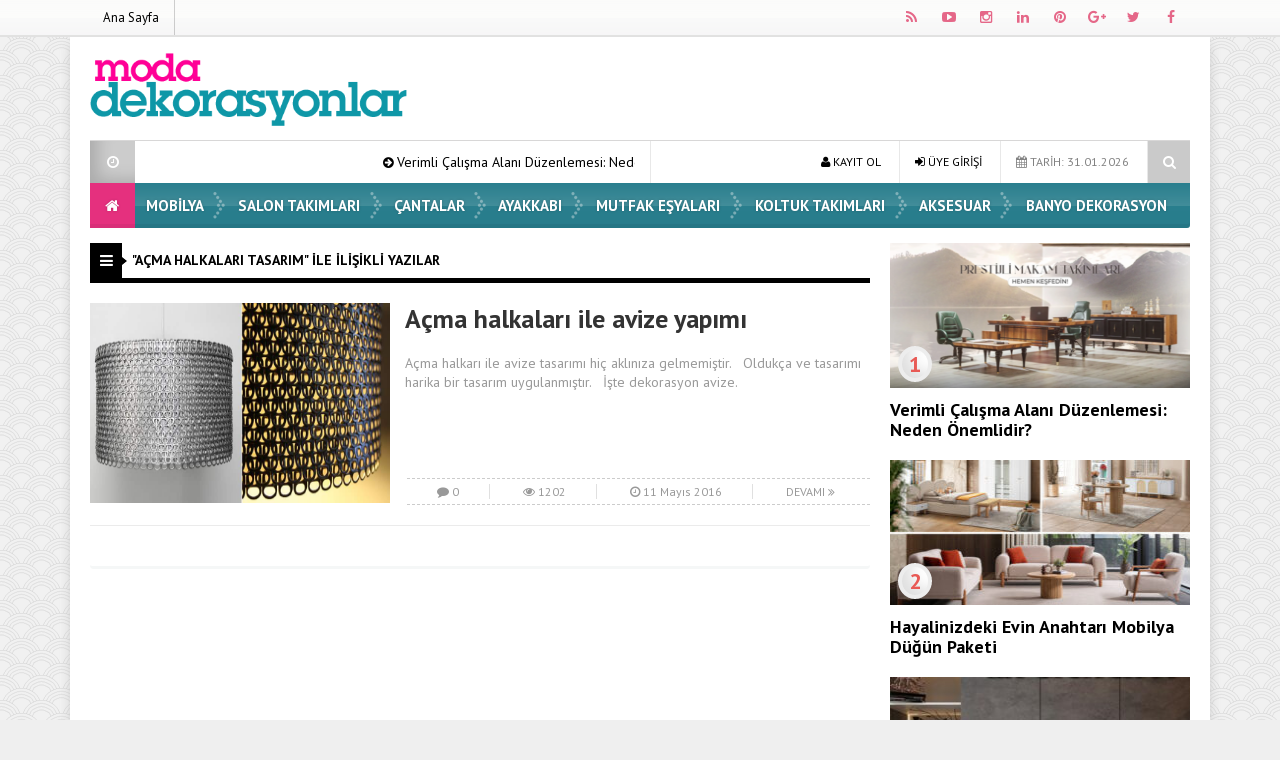

--- FILE ---
content_type: text/html; charset=UTF-8
request_url: https://www.modadekorasyonlar.com/etiket/acma-halkalari-tasarim
body_size: 9147
content:
<!DOCTYPE html>
<html lang="tr" prefix="og: http://ogp.me/ns#">
<head>
<meta charset="UTF-8">
<meta name="viewport" content="width=device-width, initial-scale=1">
<link rel="stylesheet" type="text/css" media="all" href="https://www.modadekorasyonlar.com/wp-content/themes/EsenKadin/style.css" />
<link rel="profile" href="http://gmpg.org/xfn/11">
<link rel="pingback" href="https://www.modadekorasyonlar.com/xmlrpc.php">
<!--[if lt IE 9]><script src="https://www.modadekorasyonlar.com/wp-content/themes/EsenKadin/js/html5.js"></script><![endif]-->
<!-- Global site tag (gtag.js) - Google Analytics -->
<script async src="https://www.googletagmanager.com/gtag/js?id=G-Z3T001WXT3"></script>
<script>
  window.dataLayer = window.dataLayer || [];
  function gtag(){dataLayer.push(arguments);}
  gtag('js', new Date());

  gtag('config', 'G-Z3T001WXT3');
</script><style scope>
body {
background-image:url(https://www.modadekorasyonlar.com/wp-content/themes/EsenKadin/images/desenler/pattern_10.png);
						<!-- 	 	background-color:#efefef; -->
			}
.sosyal_ikonlar ul li span {
	color: #e56788;
}
.ust {background-color:#ffffff;}
#anamenu ul li:first-child {background-color:#e5307e; background-image: none;}
#anamenu ul{background-color:#157384;
  background-image: -moz-linear-gradient( 90deg,rgba(214,212,215,0.2) 0%,rgba(229,229,229,0.2) 50%,rgba(247,246,241,0.3) 50%,rgba(231,231,231,0.2) 100%);
  background-image: -webkit-linear-gradient( 90deg,rgba(214,212,215,0.1) 0%,rgba(229,229,229,0.1) 50%,rgba(247,246,241,0.2) 50%,rgba(231,231,231,0.1) 100%);
  background-image: -ms-linear-gradient( 90deg,rgba(214,212,215,0.2) 0%,rgba(229,229,229,0.2) 50%,rgba(247,246,241,0.3) 50%,rgba(231,231,231,0.2) 100%);
}
#anamenu ul li ul {  background-color: #157384; }

#anamenu ul li {
background-image: url(https://www.modadekorasyonlar.com/wp-content/themes/EsenKadin/images/sprite.png);
background-position: right;
background-repeat: no-repeat;
}
 
#anamenu ul li a {
text-transform: uppercase; 
}
#anamenu ul li a { color: #ffffff;
text-shadow: 0 0 3px rgba(0,0,0,0.2);
}
#anamenu ul li ul li a { color: #ffffff;
text-shadow: 0 0 3px rgba(0,0,0,0.2);
}
#anamenu ul li a:hover {
color: rgba(255,255,255,0.6);
}
.header_kapsayici {background: rgba(255, 255, 255, );
}
.sb-search.sb-search-open .sb-icon-search,
.no-js .sb-search .sb-icon-search {
 background: #157384;
}

.sb-icon-search { color : #ffffff !important; }


.son_yazilar_ikon {
background-color:#ccc;
}
#pagenavmenu li a {
color: #000000;
}
.sosyal_ikonlar ul li span {
}
.f-nav {
	background-color:#157384;
  background-image: -moz-linear-gradient( 90deg,rgba(214,212,215,0.2) 0%,rgba(229,229,229,0.2) 50%,rgba(247,246,241,0.3) 50%,rgba(231,231,231,0.2) 100%);
  background-image: -webkit-linear-gradient( 90deg,rgba(214,212,215,0.1) 0%,rgba(229,229,229,0.1) 50%,rgba(247,246,241,0.2) 50%,rgba(231,231,231,0.1) 100%);
  background-image: -ms-linear-gradient( 90deg,rgba(214,212,215,0.2) 0%,rgba(229,229,229,0.2) 50%,rgba(247,246,241,0.3) 50%,rgba(231,231,231,0.2) 100%);	
}
#doviz_content {
top:15px !important;
}
.hava_durumu {
top:50px !important;
}
.footer_ana_kap {
background-color: #44495d;
}
.footer_kat_ust {
border-bottom: 35px solid #3c3c3c;
border-bottom: 35px solid #3c3c3c;	
}
.footer_kat {
float:left;
border-top: 35px solid #35769e;
border-top: 35px solid #35769e;
}

.sol_reklam_160x600 {
position: fixed;
    background-repeat: no-repeat;
    width: 160px;
    display: inline;
    margin-top: 36px;
    height: 600px;
    padding: 0px;
    margin-right: 0px;
    margin-bottom: 0px;
	margin-left: -731px;
}
.sag_reklam_160x600 {
position: fixed;
background-repeat: no-repeat;
width: 160px;
display: inline;
margin-top: 36px;
height: 600px;
padding: 0px;
margin-right: 0px;
margin-bottom: 0px;
margin-left: 570px;
}
	

</style>
<script type="text/javascript">var template_url = "https://www.modadekorasyonlar.com/wp-content/themes/EsenKadin"; var bildirim_olsunmu = 1; </script>
<title>açma halkaları tasarım &#8211; Moda Dekorasyonlar</title>
<meta name='robots' content='max-image-preview:large' />
<link rel='dns-prefetch' href='//fonts.googleapis.com' />
<link rel="alternate" type="application/rss+xml" title="Moda Dekorasyonlar &raquo; beslemesi" href="https://www.modadekorasyonlar.com/feed" />
<link rel="alternate" type="application/rss+xml" title="Moda Dekorasyonlar &raquo; yorum beslemesi" href="https://www.modadekorasyonlar.com/comments/feed" />
<link rel="alternate" type="application/rss+xml" title="Moda Dekorasyonlar &raquo; açma halkaları tasarım etiket beslemesi" href="https://www.modadekorasyonlar.com/etiket/acma-halkalari-tasarim/feed" />
<script type="text/javascript">
window._wpemojiSettings = {"baseUrl":"https:\/\/s.w.org\/images\/core\/emoji\/14.0.0\/72x72\/","ext":".png","svgUrl":"https:\/\/s.w.org\/images\/core\/emoji\/14.0.0\/svg\/","svgExt":".svg","source":{"concatemoji":"https:\/\/www.modadekorasyonlar.com\/wp-includes\/js\/wp-emoji-release.min.js?ver=6.1.9"}};
/*! This file is auto-generated */
!function(e,a,t){var n,r,o,i=a.createElement("canvas"),p=i.getContext&&i.getContext("2d");function s(e,t){var a=String.fromCharCode,e=(p.clearRect(0,0,i.width,i.height),p.fillText(a.apply(this,e),0,0),i.toDataURL());return p.clearRect(0,0,i.width,i.height),p.fillText(a.apply(this,t),0,0),e===i.toDataURL()}function c(e){var t=a.createElement("script");t.src=e,t.defer=t.type="text/javascript",a.getElementsByTagName("head")[0].appendChild(t)}for(o=Array("flag","emoji"),t.supports={everything:!0,everythingExceptFlag:!0},r=0;r<o.length;r++)t.supports[o[r]]=function(e){if(p&&p.fillText)switch(p.textBaseline="top",p.font="600 32px Arial",e){case"flag":return s([127987,65039,8205,9895,65039],[127987,65039,8203,9895,65039])?!1:!s([55356,56826,55356,56819],[55356,56826,8203,55356,56819])&&!s([55356,57332,56128,56423,56128,56418,56128,56421,56128,56430,56128,56423,56128,56447],[55356,57332,8203,56128,56423,8203,56128,56418,8203,56128,56421,8203,56128,56430,8203,56128,56423,8203,56128,56447]);case"emoji":return!s([129777,127995,8205,129778,127999],[129777,127995,8203,129778,127999])}return!1}(o[r]),t.supports.everything=t.supports.everything&&t.supports[o[r]],"flag"!==o[r]&&(t.supports.everythingExceptFlag=t.supports.everythingExceptFlag&&t.supports[o[r]]);t.supports.everythingExceptFlag=t.supports.everythingExceptFlag&&!t.supports.flag,t.DOMReady=!1,t.readyCallback=function(){t.DOMReady=!0},t.supports.everything||(n=function(){t.readyCallback()},a.addEventListener?(a.addEventListener("DOMContentLoaded",n,!1),e.addEventListener("load",n,!1)):(e.attachEvent("onload",n),a.attachEvent("onreadystatechange",function(){"complete"===a.readyState&&t.readyCallback()})),(e=t.source||{}).concatemoji?c(e.concatemoji):e.wpemoji&&e.twemoji&&(c(e.twemoji),c(e.wpemoji)))}(window,document,window._wpemojiSettings);
</script>
<style type="text/css">
img.wp-smiley,
img.emoji {
	display: inline !important;
	border: none !important;
	box-shadow: none !important;
	height: 1em !important;
	width: 1em !important;
	margin: 0 0.07em !important;
	vertical-align: -0.1em !important;
	background: none !important;
	padding: 0 !important;
}
</style>
	<link rel='stylesheet' id='wp-block-library-css' href='https://www.modadekorasyonlar.com/wp-includes/css/dist/block-library/style.min.css?ver=6.1.9' type='text/css' media='all' />
<link rel='stylesheet' id='classic-theme-styles-css' href='https://www.modadekorasyonlar.com/wp-includes/css/classic-themes.min.css?ver=1' type='text/css' media='all' />
<style id='global-styles-inline-css' type='text/css'>
body{--wp--preset--color--black: #000000;--wp--preset--color--cyan-bluish-gray: #abb8c3;--wp--preset--color--white: #ffffff;--wp--preset--color--pale-pink: #f78da7;--wp--preset--color--vivid-red: #cf2e2e;--wp--preset--color--luminous-vivid-orange: #ff6900;--wp--preset--color--luminous-vivid-amber: #fcb900;--wp--preset--color--light-green-cyan: #7bdcb5;--wp--preset--color--vivid-green-cyan: #00d084;--wp--preset--color--pale-cyan-blue: #8ed1fc;--wp--preset--color--vivid-cyan-blue: #0693e3;--wp--preset--color--vivid-purple: #9b51e0;--wp--preset--gradient--vivid-cyan-blue-to-vivid-purple: linear-gradient(135deg,rgba(6,147,227,1) 0%,rgb(155,81,224) 100%);--wp--preset--gradient--light-green-cyan-to-vivid-green-cyan: linear-gradient(135deg,rgb(122,220,180) 0%,rgb(0,208,130) 100%);--wp--preset--gradient--luminous-vivid-amber-to-luminous-vivid-orange: linear-gradient(135deg,rgba(252,185,0,1) 0%,rgba(255,105,0,1) 100%);--wp--preset--gradient--luminous-vivid-orange-to-vivid-red: linear-gradient(135deg,rgba(255,105,0,1) 0%,rgb(207,46,46) 100%);--wp--preset--gradient--very-light-gray-to-cyan-bluish-gray: linear-gradient(135deg,rgb(238,238,238) 0%,rgb(169,184,195) 100%);--wp--preset--gradient--cool-to-warm-spectrum: linear-gradient(135deg,rgb(74,234,220) 0%,rgb(151,120,209) 20%,rgb(207,42,186) 40%,rgb(238,44,130) 60%,rgb(251,105,98) 80%,rgb(254,248,76) 100%);--wp--preset--gradient--blush-light-purple: linear-gradient(135deg,rgb(255,206,236) 0%,rgb(152,150,240) 100%);--wp--preset--gradient--blush-bordeaux: linear-gradient(135deg,rgb(254,205,165) 0%,rgb(254,45,45) 50%,rgb(107,0,62) 100%);--wp--preset--gradient--luminous-dusk: linear-gradient(135deg,rgb(255,203,112) 0%,rgb(199,81,192) 50%,rgb(65,88,208) 100%);--wp--preset--gradient--pale-ocean: linear-gradient(135deg,rgb(255,245,203) 0%,rgb(182,227,212) 50%,rgb(51,167,181) 100%);--wp--preset--gradient--electric-grass: linear-gradient(135deg,rgb(202,248,128) 0%,rgb(113,206,126) 100%);--wp--preset--gradient--midnight: linear-gradient(135deg,rgb(2,3,129) 0%,rgb(40,116,252) 100%);--wp--preset--duotone--dark-grayscale: url('#wp-duotone-dark-grayscale');--wp--preset--duotone--grayscale: url('#wp-duotone-grayscale');--wp--preset--duotone--purple-yellow: url('#wp-duotone-purple-yellow');--wp--preset--duotone--blue-red: url('#wp-duotone-blue-red');--wp--preset--duotone--midnight: url('#wp-duotone-midnight');--wp--preset--duotone--magenta-yellow: url('#wp-duotone-magenta-yellow');--wp--preset--duotone--purple-green: url('#wp-duotone-purple-green');--wp--preset--duotone--blue-orange: url('#wp-duotone-blue-orange');--wp--preset--font-size--small: 13px;--wp--preset--font-size--medium: 20px;--wp--preset--font-size--large: 36px;--wp--preset--font-size--x-large: 42px;--wp--preset--spacing--20: 0.44rem;--wp--preset--spacing--30: 0.67rem;--wp--preset--spacing--40: 1rem;--wp--preset--spacing--50: 1.5rem;--wp--preset--spacing--60: 2.25rem;--wp--preset--spacing--70: 3.38rem;--wp--preset--spacing--80: 5.06rem;}:where(.is-layout-flex){gap: 0.5em;}body .is-layout-flow > .alignleft{float: left;margin-inline-start: 0;margin-inline-end: 2em;}body .is-layout-flow > .alignright{float: right;margin-inline-start: 2em;margin-inline-end: 0;}body .is-layout-flow > .aligncenter{margin-left: auto !important;margin-right: auto !important;}body .is-layout-constrained > .alignleft{float: left;margin-inline-start: 0;margin-inline-end: 2em;}body .is-layout-constrained > .alignright{float: right;margin-inline-start: 2em;margin-inline-end: 0;}body .is-layout-constrained > .aligncenter{margin-left: auto !important;margin-right: auto !important;}body .is-layout-constrained > :where(:not(.alignleft):not(.alignright):not(.alignfull)){max-width: var(--wp--style--global--content-size);margin-left: auto !important;margin-right: auto !important;}body .is-layout-constrained > .alignwide{max-width: var(--wp--style--global--wide-size);}body .is-layout-flex{display: flex;}body .is-layout-flex{flex-wrap: wrap;align-items: center;}body .is-layout-flex > *{margin: 0;}:where(.wp-block-columns.is-layout-flex){gap: 2em;}.has-black-color{color: var(--wp--preset--color--black) !important;}.has-cyan-bluish-gray-color{color: var(--wp--preset--color--cyan-bluish-gray) !important;}.has-white-color{color: var(--wp--preset--color--white) !important;}.has-pale-pink-color{color: var(--wp--preset--color--pale-pink) !important;}.has-vivid-red-color{color: var(--wp--preset--color--vivid-red) !important;}.has-luminous-vivid-orange-color{color: var(--wp--preset--color--luminous-vivid-orange) !important;}.has-luminous-vivid-amber-color{color: var(--wp--preset--color--luminous-vivid-amber) !important;}.has-light-green-cyan-color{color: var(--wp--preset--color--light-green-cyan) !important;}.has-vivid-green-cyan-color{color: var(--wp--preset--color--vivid-green-cyan) !important;}.has-pale-cyan-blue-color{color: var(--wp--preset--color--pale-cyan-blue) !important;}.has-vivid-cyan-blue-color{color: var(--wp--preset--color--vivid-cyan-blue) !important;}.has-vivid-purple-color{color: var(--wp--preset--color--vivid-purple) !important;}.has-black-background-color{background-color: var(--wp--preset--color--black) !important;}.has-cyan-bluish-gray-background-color{background-color: var(--wp--preset--color--cyan-bluish-gray) !important;}.has-white-background-color{background-color: var(--wp--preset--color--white) !important;}.has-pale-pink-background-color{background-color: var(--wp--preset--color--pale-pink) !important;}.has-vivid-red-background-color{background-color: var(--wp--preset--color--vivid-red) !important;}.has-luminous-vivid-orange-background-color{background-color: var(--wp--preset--color--luminous-vivid-orange) !important;}.has-luminous-vivid-amber-background-color{background-color: var(--wp--preset--color--luminous-vivid-amber) !important;}.has-light-green-cyan-background-color{background-color: var(--wp--preset--color--light-green-cyan) !important;}.has-vivid-green-cyan-background-color{background-color: var(--wp--preset--color--vivid-green-cyan) !important;}.has-pale-cyan-blue-background-color{background-color: var(--wp--preset--color--pale-cyan-blue) !important;}.has-vivid-cyan-blue-background-color{background-color: var(--wp--preset--color--vivid-cyan-blue) !important;}.has-vivid-purple-background-color{background-color: var(--wp--preset--color--vivid-purple) !important;}.has-black-border-color{border-color: var(--wp--preset--color--black) !important;}.has-cyan-bluish-gray-border-color{border-color: var(--wp--preset--color--cyan-bluish-gray) !important;}.has-white-border-color{border-color: var(--wp--preset--color--white) !important;}.has-pale-pink-border-color{border-color: var(--wp--preset--color--pale-pink) !important;}.has-vivid-red-border-color{border-color: var(--wp--preset--color--vivid-red) !important;}.has-luminous-vivid-orange-border-color{border-color: var(--wp--preset--color--luminous-vivid-orange) !important;}.has-luminous-vivid-amber-border-color{border-color: var(--wp--preset--color--luminous-vivid-amber) !important;}.has-light-green-cyan-border-color{border-color: var(--wp--preset--color--light-green-cyan) !important;}.has-vivid-green-cyan-border-color{border-color: var(--wp--preset--color--vivid-green-cyan) !important;}.has-pale-cyan-blue-border-color{border-color: var(--wp--preset--color--pale-cyan-blue) !important;}.has-vivid-cyan-blue-border-color{border-color: var(--wp--preset--color--vivid-cyan-blue) !important;}.has-vivid-purple-border-color{border-color: var(--wp--preset--color--vivid-purple) !important;}.has-vivid-cyan-blue-to-vivid-purple-gradient-background{background: var(--wp--preset--gradient--vivid-cyan-blue-to-vivid-purple) !important;}.has-light-green-cyan-to-vivid-green-cyan-gradient-background{background: var(--wp--preset--gradient--light-green-cyan-to-vivid-green-cyan) !important;}.has-luminous-vivid-amber-to-luminous-vivid-orange-gradient-background{background: var(--wp--preset--gradient--luminous-vivid-amber-to-luminous-vivid-orange) !important;}.has-luminous-vivid-orange-to-vivid-red-gradient-background{background: var(--wp--preset--gradient--luminous-vivid-orange-to-vivid-red) !important;}.has-very-light-gray-to-cyan-bluish-gray-gradient-background{background: var(--wp--preset--gradient--very-light-gray-to-cyan-bluish-gray) !important;}.has-cool-to-warm-spectrum-gradient-background{background: var(--wp--preset--gradient--cool-to-warm-spectrum) !important;}.has-blush-light-purple-gradient-background{background: var(--wp--preset--gradient--blush-light-purple) !important;}.has-blush-bordeaux-gradient-background{background: var(--wp--preset--gradient--blush-bordeaux) !important;}.has-luminous-dusk-gradient-background{background: var(--wp--preset--gradient--luminous-dusk) !important;}.has-pale-ocean-gradient-background{background: var(--wp--preset--gradient--pale-ocean) !important;}.has-electric-grass-gradient-background{background: var(--wp--preset--gradient--electric-grass) !important;}.has-midnight-gradient-background{background: var(--wp--preset--gradient--midnight) !important;}.has-small-font-size{font-size: var(--wp--preset--font-size--small) !important;}.has-medium-font-size{font-size: var(--wp--preset--font-size--medium) !important;}.has-large-font-size{font-size: var(--wp--preset--font-size--large) !important;}.has-x-large-font-size{font-size: var(--wp--preset--font-size--x-large) !important;}
.wp-block-navigation a:where(:not(.wp-element-button)){color: inherit;}
:where(.wp-block-columns.is-layout-flex){gap: 2em;}
.wp-block-pullquote{font-size: 1.5em;line-height: 1.6;}
</style>
<link rel='stylesheet' id='wp-postratings-css' href='https://www.modadekorasyonlar.com/wp-content/plugins/wp-postratings/css/postratings-css.css?ver=1.91.1' type='text/css' media='all' />
<link rel='stylesheet' id='animate-style-css' href='https://www.modadekorasyonlar.com/wp-content/themes/EsenKadin/css/esenkadin.css?ver=6.1.9' type='text/css' media='all' />
<link rel='stylesheet' id='Font-awesome-css-css' href='https://www.modadekorasyonlar.com/wp-content/themes/EsenKadin/css/font-awesome-4.5.0/css/font-awesome.min.css?ver=6.1.9' type='text/css' media='all' />
<link rel='stylesheet' id='hava-ikon-css-css' href='https://www.modadekorasyonlar.com/wp-content/themes/EsenKadin/css/weather-icons/css/weather-icons.min.css?ver=6.1.9' type='text/css' media='all' />
<link rel='stylesheet' id='redux-google-fonts-EsenMobile-css' href='https://fonts.googleapis.com/css?family=Open+Sans%3A300%2C400%2C600%2C700%2C800%2C300italic%2C400italic%2C600italic%2C700italic%2C800italic%7COswald%3A300%2C400%2C700%7CPT+Sans%3A400%2C700%2C400italic%2C700italic&#038;subset=latin-ext&#038;ver=1614550801' type='text/css' media='all' />
<link rel='stylesheet' id='redux-google-fonts-EsenKadin-css' href='https://fonts.googleapis.com/css?family=PT+Sans%3A400%2C700%2C400italic%2C700italic&#038;subset=latin-ext&#038;ver=1614550781' type='text/css' media='all' />
<script type='text/javascript' src='https://www.modadekorasyonlar.com/wp-content/themes/EsenKadin/js/jquery-1.12.0.min.js?ver=1.12.0' id='jquery-js'></script>
<script type='text/javascript' src='https://www.modadekorasyonlar.com/wp-content/themes/EsenKadin/js/jquery.marquee.min.js?ver=6.1.9' id='esenkadin-marquee-js'></script>
<link rel="https://api.w.org/" href="https://www.modadekorasyonlar.com/wp-json/" /><link rel="alternate" type="application/json" href="https://www.modadekorasyonlar.com/wp-json/wp/v2/tags/7629" /><link rel="EditURI" type="application/rsd+xml" title="RSD" href="https://www.modadekorasyonlar.com/xmlrpc.php?rsd" />
<link rel="wlwmanifest" type="application/wlwmanifest+xml" href="https://www.modadekorasyonlar.com/wp-includes/wlwmanifest.xml" />
<meta name="generator" content="WordPress 6.1.9" />
<style type="text/css" title="dynamic-css" class="options-output">body{background-color:#efefef;}body{font-family:"PT Sans",Arial, Helvetica, sans-serif;line-height:14px;font-weight:400;font-style:normal;color:#000000;font-size:14px;}#anamenu ul li a{font-family:"PT Sans",Arial, Helvetica, sans-serif;line-height:45px;font-weight:700;font-size:15px;}.icerik_detay{font-family:"PT Sans",Arial, Helvetica, sans-serif;font-weight:400;font-style:normal;font-size:17px;}.footer_siteadi_isim{font-family:"PT Sans";line-height:35px;font-weight:400;font-style:normal;font-size:14px;}</style></head>

<body class="archive tag tag-acma-halkalari-tasarim tag-7629" itemscope itemtype="http://schema.org/WebPage">

<div class="bildirim_ekrani_esn animated fadeInDown" style="display:none;">
<div class="insider-opt-in-notification" style="top: 0px;"><div class="insider-opt-in-notification-inner-container"><div class="insider-opt-in-notification-image-container">
<img itemprop="logo" class="insider-opt-in-notification-image" src="https://www.modadekorasyonlar.com/wp-content/uploads/logo-1.png" alt="Moda Dekorasyonlar"/>
</div><div class="insider-opt-in-notification-text-container"><div class="insider-opt-in-notification-title"><strong>Yeniliklerden ilk siz haberdar olun.</strong><br>Bildirimlere izin vererek sitemizdeki en yeni gelişmelerden ilk siz haberdar olun.</div><div class="insider-opt-in-notification-description">Gelişmelerden uzak kalmayın</div></div><div style="clear: both;"><div class="insider-opt-in-notification-button-container"><div class="insider-opt-in-notification-button insider-opt-in-disallow-button" onclick="BildirimOlmasin()">Daha Sonra</div><div class="insider-opt-in-notification-button insider-opt-in-allow-button"onclick="BildirimOlsun()">İzin Ver</div></div><div style="clear: both;"></div></div></div></div></div>

</div>
<div class="sil"></div>
<div class="ust">
<div class="ust_ic">
	
<div id="pagenavmenu" class="animated fadeInLeft">
<nav>
<ul>
<li><a itemprop="url" href='http://www.modadekorasyonlar.com/'> Ana Sayfa</a></li></ul>
		
</nav>
				
</div> <!-- Tepe Menü -->

<div class="sosyal_ikonlar animated fadeInRight">
<ul>
<li class="facebook"><a href="#" itemprop="url" target="blank" rel="nofollow"><span class="fa fa-facebook"></span></a></li>
<li class="twitter"><a href="#" itemprop="url" target="blank" rel="nofollow"><span class="fa fa-twitter"></span></a></li>
<li class="gplus"><a href="#" itemprop="url" target="blank" rel="nofollow"><span class="fa fa-google-plus"></span></a></li>
<li class="pinterest"><a href="#" itemprop="url" target="blank" rel="nofollow"><span class="fa fa-pinterest"></span></a></li>
<li class="linkedin"><a href="#" itemprop="url" target="blank" rel="nofollow"><span class="fa fa-linkedin"></span></a></li>
<li class="instagram"><a href="#" itemprop="url" target="blank" rel="nofollow"><span class="fa fa-instagram"></span></a></li>
<li class="youtube"><a href="#" itemprop="url" target="blank" rel="nofollow"><span class="fa fa-youtube-play"></span></a></li>
<li class="rss"><a href="https://www.modadekorasyonlar.com/feed/rss" itemprop="url" target="blank" rel="nofollow"><span class="fa fa-rss"></span></a></li>
</ul>

</div>

</div> <!-- Üst İç -->
</div> <!-- Üst -->

<div class="tmz"></div>

<div class="genel_kapsayici">
<div class="header_kapsayici">
<header>
<div itemscope itemtype="http://schema.org/Organization" class="logo_kapsayici">
<h1 class="logo animated fadeInRight ">
<a itemprop="url" href="https://www.modadekorasyonlar.com"><img itemprop="logo" src="https://www.modadekorasyonlar.com/wp-content/uploads/logo-1.png" alt="Moda Dekorasyonlar"/></a>
</h1>

</div> <!-- Logo Kapsayıcı -->

<div class="header_reklam">


<div class="fotovideo_butonlar">
</div>




</div> <!-- Header Reklam Alani Sonu -->


<div class="tmz"></div>


<div class="ex_menu animated fadeInDown">


<div class="son_yazilar">

<div class="son_yazilar_ikon"><i class="fa fa-clock-o"></i></div>
<div class="marquee"><i class="fa fa-arrow-circle-right"></i> <a href="https://www.modadekorasyonlar.com/hobi/verimli-calisma-alani-duzenlemesi-neden-onemlidir.html" itemprop="url">Verimli Çalışma Alanı Düzenlemesi: Neden Önemlidir?</a>
<i class="fa fa-arrow-circle-right"></i> <a href="https://www.modadekorasyonlar.com/hobi/hayalinizdeki-evin-anahtari-mobilya-dugun-paketi.html" itemprop="url">Hayalinizdeki Evin Anahtarı Mobilya Düğün Paketi</a>
<i class="fa fa-arrow-circle-right"></i> <a href="https://www.modadekorasyonlar.com/hobi/kis-aylarinda-evinizi-sicacik-tutmanin-puf-noktalari.html" itemprop="url">Kış Aylarında Evinizi Sıcacık Tutmanın Püf Noktaları</a>
<i class="fa fa-arrow-circle-right"></i> <a href="https://www.modadekorasyonlar.com/hobi/enda-home-ogrenci-kursusunun-yayin-masasi-sponsoru-olarak-dijital-platform-is-birligi-yapti.html" itemprop="url">Enda Home Öğrenci Kürsüsü’nün Yayın Masası Sponsoru Olarak Dijital Platform İş Birliği Yaptı!</a>
<i class="fa fa-arrow-circle-right"></i> <a href="https://www.modadekorasyonlar.com/hobi/ev-ve-ofis-dekorasyonunda-profesyonel-dokunus.html" itemprop="url">Ev ve Ofis Dekorasyonunda Profesyonel Dokunuş</a>
</div>
</div>


<div class="uyeol">
<ul>



<li><i class="fa fa-calendar"></i> TARİH: 31.01.2026</li>

<li><a class="button uyeol_class" href="https://www.modadekorasyonlar.com/uye-giris" itemprop="url" ><i class="fa fa-sign-in"></i> ÜYE GİRİŞİ</a></li>
<li><a href="https://www.modadekorasyonlar.com/uye-ol" itemprop="url" class="uyeol_class"><i class="fa fa-user"></i> KAYIT OL</a></li>
	

</ul>
</div>


<div class="arama">
<div id="sb-search" class="sb-search " >
    <form action="https://www.modadekorasyonlar.com/">
        <input class="sb-search-input" onkeyup="buttonUp();" placeholder="    Aranacak Kelime.." type="search" value="" name="s" id="search">
        <input class="sb-search-submit" type="submit" value="">
        <span class="sb-icon-search  css-shapes-preview"><i class="fa fa-search"></i></span>
    </form>
</div>	
</div> <!-- Arama -->


</div> <!-- Ex Menü -->



<div class="tmz"></div>


<nav class="anamenu_nevigasyon">
<div class="anamenu_nav">

<div id="ananav">
<div id="anamenu" class="animated fadeInRight">

<ul><li><a href="https://www.modadekorasyonlar.com" itemprop="url"><i class="fa fa-home"></i></a></li><li id="nav-menu-item-336" class="main-menu-item  menu-item-even menu-item-depth-0 menu-item menu-item-type-taxonomy menu-item-object-category"><a href="https://www.modadekorasyonlar.com/kategori/mobilya" class="menu-link main-menu-link">  Mobilya</a></li>
<li id="nav-menu-item-337" class="main-menu-item  menu-item-even menu-item-depth-0 menu-item menu-item-type-taxonomy menu-item-object-category"><a href="https://www.modadekorasyonlar.com/kategori/salon-takimlari" class="menu-link main-menu-link">  Salon Takımları</a></li>
<li id="nav-menu-item-338" class="main-menu-item  menu-item-even menu-item-depth-0 menu-item menu-item-type-taxonomy menu-item-object-category"><a href="https://www.modadekorasyonlar.com/kategori/cantalar" class="menu-link main-menu-link">  Çantalar</a></li>
<li id="nav-menu-item-339" class="main-menu-item  menu-item-even menu-item-depth-0 menu-item menu-item-type-taxonomy menu-item-object-category"><a href="https://www.modadekorasyonlar.com/kategori/ayakkabi" class="menu-link main-menu-link">  Ayakkabı</a></li>
<li id="nav-menu-item-340" class="main-menu-item  menu-item-even menu-item-depth-0 menu-item menu-item-type-taxonomy menu-item-object-category"><a href="https://www.modadekorasyonlar.com/kategori/mutfak-esyalari" class="menu-link main-menu-link">  Mutfak Eşyaları</a></li>
<li id="nav-menu-item-341" class="main-menu-item  menu-item-even menu-item-depth-0 menu-item menu-item-type-taxonomy menu-item-object-category"><a href="https://www.modadekorasyonlar.com/kategori/koltuk-takimlari" class="menu-link main-menu-link">  Koltuk Takımları</a></li>
<li id="nav-menu-item-342" class="main-menu-item  menu-item-even menu-item-depth-0 menu-item menu-item-type-taxonomy menu-item-object-category"><a href="https://www.modadekorasyonlar.com/kategori/aksesuar" class="menu-link main-menu-link">  Aksesuar</a></li>
<li id="nav-menu-item-346" class="main-menu-item  menu-item-even menu-item-depth-0 menu-item menu-item-type-taxonomy menu-item-object-category"><a href="https://www.modadekorasyonlar.com/kategori/banyo-dekorasyon" class="menu-link main-menu-link">  Banyo Dekorasyon</a></li>
</ul>
</div> <!-- anamenu -->

</div> <!-- ananav_home -->
</div> <!-- ananav_home -->

</nav> <!-- Anamenu Nav -->

</header> <!-- Header -->
</div> <!-- Header Kapsayıcı -->

<div class="tmz"></div>

<div id="kapsayici">

<div id="sol">
<div class="basliklar_by_category1 fl" style="border-bottom-color: #000;">
<div class="basliklar-ikon_by_category1" style="background-color:#000;"><i class="fa fa-bars"></i></div> 
			<h2 class="h2_baslik" >"açma halkaları tasarım" ile İlişikli yazılar</h2>
	          
	
	</div>

			  
<div class="tek_genis_by_category1 mb-20">

<article class="tek_genis_fotolu_by_category1">

<a href="https://www.modadekorasyonlar.com/dekorasyon-modelleri-2/acma-halkalari-ile-avize-yapimi.html" title="Açma halkaları ile avize yapımı" itemprop="url">

<div class="tek_genis_foto_by_category1"><img src="https://www.modadekorasyonlar.com/wp-content/uploads/13010818_221113818253665_1606597195321952503_n.jpg" title="Açma halkaları ile avize yapımı" alt="Açma halkaları ile avize yapımı" width="300" height="200" class="" /><i class="fa fa-search"></i>
</div>

<h3 class="tek_genis_yazi_h3_by_category1">Açma halkaları ile avize yapımı</h3>

<span class="tek_genis_kisa_yazi_by_category1">Açma halkarı ile avize tasarımı hiç aklınıza gelmemiştir. &nbsp; Oldukça ve tasarımı harika bir tasarım uygulanmıştır. &nbsp; İşte dekorasyon avize.</span>


<div class="post_istatistik_by_category1">
<span class="post_ist_item_by_category1"><i class="fa fa-comment"></i> 0</span>
<span class="post_ist_item_by_category1"><i class="fa fa-eye"></i> 1202</span>
<span class="post_ist_item_by_category1"><i class="fa fa-clock-o"></i> 11 Mayıs 2016</span>
<span class="post_ist_item_by_category1">DEVAMI <i class="fa fa-angle-double-right "></i></span>
</div>

</a>
</article>


</div>




			  
              

              
</div>
              
 <div id="sag">             
<div class="bilesen">
<style type="text/css" scoped>

.basliklar_numarali_liste_fotografli_sag-2 {
    line-height: 35px;
    color: #FFF;
	font-weight:700;
	border-bottom-style: solid;
    border-bottom-width: 5px;
	margin-bottom:5px;
	display:block;
	width:100%;
	position:relative;
	margin-bottom: 6px;
}
.basliklar-ikon_numarali_liste_fotografli_sag-2 {
    float: left;
    margin-right: 10px;
    width: 32px;
    text-align: center;
    -webkit-box-shadow: inset -17px 1px 13px -15px rgba(0,0,0,0.20);
    -moz-box-shadow: inset -17px 1px 13px -15px rgba(0,0,0,0.20);
    box-shadow: inset -17px 1px 13px -15px rgba(0,0,0,0.20);
}

.basliklar-ikon_numarali_liste_fotografli_sag-2:before {
border-color: transparent transparent transparent rgba(219,50,98,1);
content: "";
display: block;
position: absolute;
left: 32px;
top: 14px;
width: 0;
height: 0;
border-style: solid;
border-width: 4px 0 4px 5px;
}
.basliklar_numarali_liste_fotografli_sag-2 a {font-size:14px; font-weight:700; text-transform: uppercase;}
.dortlu_blok_numarali_liste_fotografli_sag-2 {
	width:100%;
	margin-bottom:20px;
}

.nlfs_numarali_liste_fotografli_sag-2  {
	float:right;
 }

.numarali_liste_fotografli_sag_numarali_liste_fotografli_sag-2  {
	float:right; margin-bottom:20px;
 }

 .numarali_liste_fotografli_sag_numarali_liste_fotografli_sag-2:last-child  {
	float:right; margin-bottom:0px; border-bottom:1px solid #EDEDED; padding-bottom:20px;
 }

.numarali_liste_fotografli_sag_numarali_liste_fotografli_sag-2 h3{
    margin-top:10px;
}

.numarali_liste_fotografli_sag_numarali_liste_fotografli_sag-2 h3 a {
    color: #000;
}

.numarali_liste_fotografli_sag_numarali_liste_fotografli_sag-2 h3 a:hover {
    text-decoration: underline;
}

.nlfs_numara_numarali_liste_fotografli_sag-2 {
	font-size: 22px;
    font-weight: 700;
    position: absolute;
    left: 8px;
    padding: 7px;
    border-radius: 100%;
    bottom: 8px;
    background-color: rgb(255, 255, 255);
    border: 4px solid rgba(0, 0, 0, 0.07);
    -webkit-box-shadow: inset 13px -9px 16px -5px rgba(0,0,0,0.16);
    -moz-box-shadow: inset 13px -9px 16px -5px rgba(0,0,0,0.16);
    box-shadow: inset 13px -9px 16px -5px rgba(0, 0, 0, 0.13);
	color: #e85a55;
}

.numarali_liste_fotografli_sag_numarali_liste_fotografli_sag-2 a img {
	width:300px;
}

.nlfs_resim_numarali_liste_fotografli_sag-2 {position:relative;}

</style>		
  


<div class="nlfs_numarali_liste_fotografli_sag-2">


<article class="numarali_liste_fotografli_sag_numarali_liste_fotografli_sag-2">
<div class="nlfs_resim_numarali_liste_fotografli_sag-2"><a href="https://www.modadekorasyonlar.com/hobi/verimli-calisma-alani-duzenlemesi-neden-onemlidir.html" title="Verimli Çalışma Alanı Düzenlemesi: Neden Önemlidir?" itemprop="url"><img src="https://www.modadekorasyonlar.com/wp-content/uploads/mobilya-305x145.png" title="Verimli Çalışma Alanı Düzenlemesi: Neden Önemlidir?" alt="Verimli Çalışma Alanı Düzenlemesi: Neden Önemlidir?" width="305" height="145" class="" /></a> <span class="nlfs_numara_numarali_liste_fotografli_sag-2">1</span></div>
<h3><a href="https://www.modadekorasyonlar.com/hobi/verimli-calisma-alani-duzenlemesi-neden-onemlidir.html" title="Verimli Çalışma Alanı Düzenlemesi: Neden Önemlidir?" itemprop="url"> Verimli Çalışma Alanı Düzenlemesi: Neden Önemlidir?</a></h3>
</article>

<article class="numarali_liste_fotografli_sag_numarali_liste_fotografli_sag-2">
<div class="nlfs_resim_numarali_liste_fotografli_sag-2"><a href="https://www.modadekorasyonlar.com/hobi/hayalinizdeki-evin-anahtari-mobilya-dugun-paketi.html" title="Hayalinizdeki Evin Anahtarı Mobilya Düğün Paketi" itemprop="url"><img src="https://www.modadekorasyonlar.com/wp-content/uploads/siesta_dugun_paketi_mobilya_diyari_5575_15_B-305x145.jpg" title="Hayalinizdeki Evin Anahtarı Mobilya Düğün Paketi" alt="Hayalinizdeki Evin Anahtarı Mobilya Düğün Paketi" width="305" height="145" class="" /></a> <span class="nlfs_numara_numarali_liste_fotografli_sag-2">2</span></div>
<h3><a href="https://www.modadekorasyonlar.com/hobi/hayalinizdeki-evin-anahtari-mobilya-dugun-paketi.html" title="Hayalinizdeki Evin Anahtarı Mobilya Düğün Paketi" itemprop="url"> Hayalinizdeki Evin Anahtarı Mobilya Düğün Paketi</a></h3>
</article>

<article class="numarali_liste_fotografli_sag_numarali_liste_fotografli_sag-2">
<div class="nlfs_resim_numarali_liste_fotografli_sag-2"><a href="https://www.modadekorasyonlar.com/hobi/kis-aylarinda-evinizi-sicacik-tutmanin-puf-noktalari.html" title="Kış Aylarında Evinizi Sıcacık Tutmanın Püf Noktaları" itemprop="url"><img src="https://www.modadekorasyonlar.com/wp-content/uploads/Resim1-1-305x145.jpg" title="Kış Aylarında Evinizi Sıcacık Tutmanın Püf Noktaları" alt="Kış Aylarında Evinizi Sıcacık Tutmanın Püf Noktaları" width="305" height="145" class="" /></a> <span class="nlfs_numara_numarali_liste_fotografli_sag-2">3</span></div>
<h3><a href="https://www.modadekorasyonlar.com/hobi/kis-aylarinda-evinizi-sicacik-tutmanin-puf-noktalari.html" title="Kış Aylarında Evinizi Sıcacık Tutmanın Püf Noktaları" itemprop="url"> Kış Aylarında Evinizi Sıcacık Tutmanın Püf Noktaları</a></h3>
</article>

<article class="numarali_liste_fotografli_sag_numarali_liste_fotografli_sag-2">
<div class="nlfs_resim_numarali_liste_fotografli_sag-2"><a href="https://www.modadekorasyonlar.com/hobi/enda-home-ogrenci-kursusunun-yayin-masasi-sponsoru-olarak-dijital-platform-is-birligi-yapti.html" title="Enda Home Öğrenci Kürsüsü’nün Yayın Masası Sponsoru Olarak Dijital Platform İş Birliği Yaptı!" itemprop="url"><img src="https://www.modadekorasyonlar.com/wp-content/uploads/1-3-305x145.jpg" title="Enda Home Öğrenci Kürsüsü’nün Yayın Masası Sponsoru Olarak Dijital Platform İş Birliği Yaptı!" alt="Enda Home Öğrenci Kürsüsü’nün Yayın Masası Sponsoru Olarak Dijital Platform İş Birliği Yaptı!" width="305" height="145" class="" /></a> <span class="nlfs_numara_numarali_liste_fotografli_sag-2">4</span></div>
<h3><a href="https://www.modadekorasyonlar.com/hobi/enda-home-ogrenci-kursusunun-yayin-masasi-sponsoru-olarak-dijital-platform-is-birligi-yapti.html" title="Enda Home Öğrenci Kürsüsü’nün Yayın Masası Sponsoru Olarak Dijital Platform İş Birliği Yaptı!" itemprop="url"> Enda Home Öğrenci Kürsüsü’nün Yayın Masası Sponsoru Olarak Dijital Platform İş Birliği Yaptı!</a></h3>
</article>

<article class="numarali_liste_fotografli_sag_numarali_liste_fotografli_sag-2">
<div class="nlfs_resim_numarali_liste_fotografli_sag-2"><a href="https://www.modadekorasyonlar.com/hobi/ev-ve-ofis-dekorasyonunda-profesyonel-dokunus.html" title="Ev ve Ofis Dekorasyonunda Profesyonel Dokunuş" itemprop="url"><img src="https://www.modadekorasyonlar.com/wp-content/uploads/Resim1-305x145.jpg" title="Ev ve Ofis Dekorasyonunda Profesyonel Dokunuş" alt="Ev ve Ofis Dekorasyonunda Profesyonel Dokunuş" width="305" height="145" class="" /></a> <span class="nlfs_numara_numarali_liste_fotografli_sag-2">5</span></div>
<h3><a href="https://www.modadekorasyonlar.com/hobi/ev-ve-ofis-dekorasyonunda-profesyonel-dokunus.html" title="Ev ve Ofis Dekorasyonunda Profesyonel Dokunuş" itemprop="url"> Ev ve Ofis Dekorasyonunda Profesyonel Dokunuş</a></h3>
</article>

<article class="numarali_liste_fotografli_sag_numarali_liste_fotografli_sag-2">
<div class="nlfs_resim_numarali_liste_fotografli_sag-2"><a href="https://www.modadekorasyonlar.com/hobi/modern-tasarimin-izinde-antalya-merkez-hali-ile-evinize-sanat-katin.html" title="Modern Tasarımın İzinde: Antalya Merkez Halı ile Evinize Sanat Katın" itemprop="url"><img src="https://www.modadekorasyonlar.com/wp-content/uploads/ekran-305x145.jpg" title="Modern Tasarımın İzinde: Antalya Merkez Halı ile Evinize Sanat Katın" alt="Modern Tasarımın İzinde: Antalya Merkez Halı ile Evinize Sanat Katın" width="305" height="145" class="" /></a> <span class="nlfs_numara_numarali_liste_fotografli_sag-2">6</span></div>
<h3><a href="https://www.modadekorasyonlar.com/hobi/modern-tasarimin-izinde-antalya-merkez-hali-ile-evinize-sanat-katin.html" title="Modern Tasarımın İzinde: Antalya Merkez Halı ile Evinize Sanat Katın" itemprop="url"> Modern Tasarımın İzinde: Antalya Merkez Halı ile Evinize Sanat Katın</a></h3>
</article>

<article class="numarali_liste_fotografli_sag_numarali_liste_fotografli_sag-2">
<div class="nlfs_resim_numarali_liste_fotografli_sag-2"><a href="https://www.modadekorasyonlar.com/hobi/bahce-icin-ahsap-deck-kaplama-secenekleri-2025.html" title="Bahçe İçin Ahşap Deck Kaplama Seçenekleri 2025" itemprop="url"><img src="https://www.modadekorasyonlar.com/wp-content/uploads/dikey_bahceler_668fa4dd1e7a0-305x145.jpg" title="Bahçe İçin Ahşap Deck Kaplama Seçenekleri 2025" alt="Bahçe İçin Ahşap Deck Kaplama Seçenekleri 2025" width="305" height="145" class="" /></a> <span class="nlfs_numara_numarali_liste_fotografli_sag-2">7</span></div>
<h3><a href="https://www.modadekorasyonlar.com/hobi/bahce-icin-ahsap-deck-kaplama-secenekleri-2025.html" title="Bahçe İçin Ahşap Deck Kaplama Seçenekleri 2025" itemprop="url"> Bahçe İçin Ahşap Deck Kaplama Seçenekleri 2025</a></h3>
</article>

<article class="numarali_liste_fotografli_sag_numarali_liste_fotografli_sag-2">
<div class="nlfs_resim_numarali_liste_fotografli_sag-2"><a href="https://www.modadekorasyonlar.com/hobi/dikey-bahceler-sehir-yasamina-yesil-dokunus.html" title="Dikey Bahçeler: Şehir Yaşamına Yeşil Dokunuş" itemprop="url"><img src="https://www.modadekorasyonlar.com/wp-content/uploads/dikey_bahceler_668fa4dd1e7a0-305x145.jpg" title="Dikey Bahçeler: Şehir Yaşamına Yeşil Dokunuş" alt="Dikey Bahçeler: Şehir Yaşamına Yeşil Dokunuş" width="305" height="145" class="" /></a> <span class="nlfs_numara_numarali_liste_fotografli_sag-2">8</span></div>
<h3><a href="https://www.modadekorasyonlar.com/hobi/dikey-bahceler-sehir-yasamina-yesil-dokunus.html" title="Dikey Bahçeler: Şehir Yaşamına Yeşil Dokunuş" itemprop="url"> Dikey Bahçeler: Şehir Yaşamına Yeşil Dokunuş</a></h3>
</article>

<article class="numarali_liste_fotografli_sag_numarali_liste_fotografli_sag-2">
<div class="nlfs_resim_numarali_liste_fotografli_sag-2"><a href="https://www.modadekorasyonlar.com/hobi/pleksi-fiyatlari.html" title="Pleksi Fiyatları" itemprop="url"><img src="https://www.modadekorasyonlar.com/wp-content/uploads/pleksi-305x145.png" title="Pleksi Fiyatları" alt="Pleksi Fiyatları" width="305" height="145" class="" /></a> <span class="nlfs_numara_numarali_liste_fotografli_sag-2">9</span></div>
<h3><a href="https://www.modadekorasyonlar.com/hobi/pleksi-fiyatlari.html" title="Pleksi Fiyatları" itemprop="url"> Pleksi Fiyatları</a></h3>
</article>

<article class="numarali_liste_fotografli_sag_numarali_liste_fotografli_sag-2">
<div class="nlfs_resim_numarali_liste_fotografli_sag-2"><a href="https://www.modadekorasyonlar.com/hobi/turkiyenin-dekoratif-kombi-dolaplariyla-tanisin.html" title="Türkiye&#8217;nin Dekoratif Kombi Dolaplarıyla Tanışın!" itemprop="url"><img src="https://www.modadekorasyonlar.com/wp-content/uploads/dekoratif-kombin-305x145.png" title="Türkiye&#8217;nin Dekoratif Kombi Dolaplarıyla Tanışın!" alt="Türkiye&#8217;nin Dekoratif Kombi Dolaplarıyla Tanışın!" width="305" height="145" class="" /></a> <span class="nlfs_numara_numarali_liste_fotografli_sag-2">10</span></div>
<h3><a href="https://www.modadekorasyonlar.com/hobi/turkiyenin-dekoratif-kombi-dolaplariyla-tanisin.html" title="Türkiye&#8217;nin Dekoratif Kombi Dolaplarıyla Tanışın!" itemprop="url"> Türkiye&#8217;nin Dekoratif Kombi Dolaplarıyla Tanışın!</a></h3>
</article>


</div>

  
<div class="tmz"></div>   
	
		</div> </div>
 <div class="tmz"></div> 
</div> <!-- Container -->
</div> <!-- Genel Kapsayici -->

<div class="tmz"></div>
<div class="footer_ana_kap">
<div class="footer_effect"></div>
<div class="footer_ic_kisim">
<div class="footer_kat_ust">Sitede yer alan yazı, resim ve haberler izinsiz ve kaynak gösterilmeden kullanılamaz.</div>
<div class="footer_kat"> 
<div class="footer_menu_kismi">
<ul><li><a href="https://www.modadekorasyonlar.com" itemprop="url"><i class="fa fa-home"></i></a></li><li id="menu-item-13194" class="menu-item menu-item-type-custom menu-item-object-custom menu-item-home menu-item-13194"><a href="http://www.modadekorasyonlar.com/">Ana Sayfa</a></li>
</ul></div>
</div>
<div class="footer_sosyal_aglar">
<div class="footer_sosyal_aglar_baslik">Sosyal Ağlar</div>
<ul>
<li class="facebook"><a href="#" target="blank" rel="nofollow"><span class="fa fa-facebook"></span></a></li>
<li class="twitter"><a href="#" target="blank" rel="nofollow"><span class="fa fa-twitter"></span></a></li>
<li class="gplus"><a href="#" target="blank" rel="nofollow"><span class="fa fa-google-plus"></span></a></li>
<li class="pinterest"><a href="#" target="blank" rel="nofollow"><span class="fa fa-pinterest"></span></a></li>
<li class="linkedin"><a href="#" target="blank" rel="nofollow"><span class="fa fa-linkedin"></span></a></li>
<li class="instagram"><a href="#" target="blank" rel="nofollow"><span class="fa fa-instagram"></span></a></li>
<li class="youtube"><a href="#" target="blank" rel="nofollow"><span class="fa fa-youtube-play"></span></a></li>
<li class="rss"><a href="https://www.modadekorasyonlar.com/feed/rss" target="blank" rel="nofollow"><span class="fa fa-rss"></span></a></li>
</ul>
</div>


<div class="footer_siteadi">
<div class="footer_siteadi_isim">Tüm Hakları Saklıdır © 2016 <a href="http://cizoglubilisim.com/esenkadin/" title="EsenKadin teması" style="color:#606060;" target="blank">EsenKadın Teması</a>. by Kemal CIZOĞLU  </div>
</div>


<div class="footer_logo_tasiyici">

<div class="footer_logo">

<a itemprop="url" href="https://www.modadekorasyonlar.com"><img itemprop="logo" src="https://www.modadekorasyonlar.com/wp-content/uploads/logo-1.png" alt="Moda Dekorasyonlar"/></a>

</div>

</div>

</div>


</div>
<div id="toTop"><i class="fa fa-chevron-up"></i></div>




<!-- Dynamic Js --><style scoped>
#toTop { 
background-color:#ffe333 ;
color:#000000;
}</style>
<script type="text/javascript">
    jQuery(window).scroll(function() {
        if(jQuery(this).scrollTop() != 0) {
            jQuery('#toTop').fadeIn();    
        } else {
            jQuery('#toTop').fadeOut();
        }
    });
    jQuery('#toTop').click(function() {
        jQuery('body,html').animate({scrollTop:0},800);
    });    
jQuery("#yoruma_git").click(function() {
    jQuery('html, body').animate({
        scrollTop: jQuery("#commentsbox").offset().top-60
    }, 1500);
	return false;
}); 
jQuery("#dgalerilere_git").click(function() {
    jQuery('html, body').animate({
        scrollTop: jQuery(".nlfs_by_category1").offset().top-60
    }, 1500);
	return false;
});
  jQuery(document).ready(function() {
    jQuery('#sag, #sag_konu, #sag_1').theiaStickySidebar({
      additionalMarginTop: 25
    });
  });
</script>
<script type="text/javascript">
 jQuery(document).ready(function() {
  var navpos = jQuery('.anamenu_nav').offset();
    jQuery(window).bind('scroll', function() {
      if (jQuery(window).scrollTop() > navpos.top) {
        jQuery('.anamenu_nav').addClass('f-nav');
        jQuery('#anamenu').css('border-bottom-width','0px');	    
       }
       else {
         jQuery('.anamenu_nav').removeClass('f-nav');
        jQuery('#anamenu').css('border-bottom-width','0px');
       }
    });
});
</script><!-- // Dynamic  Js // -->

<div class="tmz"></div> 

<script type='text/javascript' id='wp-postratings-js-extra'>
/* <![CDATA[ */
var ratingsL10n = {"plugin_url":"https:\/\/www.modadekorasyonlar.com\/wp-content\/plugins\/wp-postratings","ajax_url":"https:\/\/www.modadekorasyonlar.com\/wp-admin\/admin-ajax.php","text_wait":"Please rate only 1 item at a time.","image":"stars_crystal","image_ext":"gif","max":"5","show_loading":"0","show_fading":"1","custom":"0"};
var ratings_mouseover_image=new Image();ratings_mouseover_image.src="https://www.modadekorasyonlar.com/wp-content/plugins/wp-postratings/images/stars_crystal/rating_over.gif";;
/* ]]> */
</script>
<script type='text/javascript' src='https://www.modadekorasyonlar.com/wp-content/plugins/wp-postratings/js/postratings-js.js?ver=1.91.1' id='wp-postratings-js'></script>
<script type='text/javascript' src='https://www.modadekorasyonlar.com/wp-content/themes/EsenKadin/js/esenkadin.js?ver=1.0.0' id='esenkadin-script-js'></script>
<script type='text/javascript' src='https://www.modadekorasyonlar.com/wp-content/themes/EsenKadin/js/jquery.bxslider.min.js?ver=4.1.2' id='bxslider-script-js'></script>
<script type='text/javascript' src='https://www.modadekorasyonlar.com/wp-content/themes/EsenKadin/js/owl.carousel/owl-carousel/owl.carousel.min.js?ver=1.3.2' id='owl-carousel-js'></script>
<script type='text/javascript' src='https://www.modadekorasyonlar.com/wp-content/themes/EsenKadin/js/jquery.sharrre.1.3.5.min.js?ver=1.3.2' id='paylasim-javascript-js'></script>
<script type='text/javascript' src='https://www.modadekorasyonlar.com/wp-content/themes/EsenKadin/js/theia-sticky-sidebar.js?ver=1.3.5' id='theia-sticky-sidebar-javascript-js'></script>
<script type='text/javascript' src='https://www.modadekorasyonlar.com/wp-content/themes/EsenKadin/js/swiper-old.min.js?ver=1.3.2' id='swiper-javascript-js'></script>
</body>
</html>
    